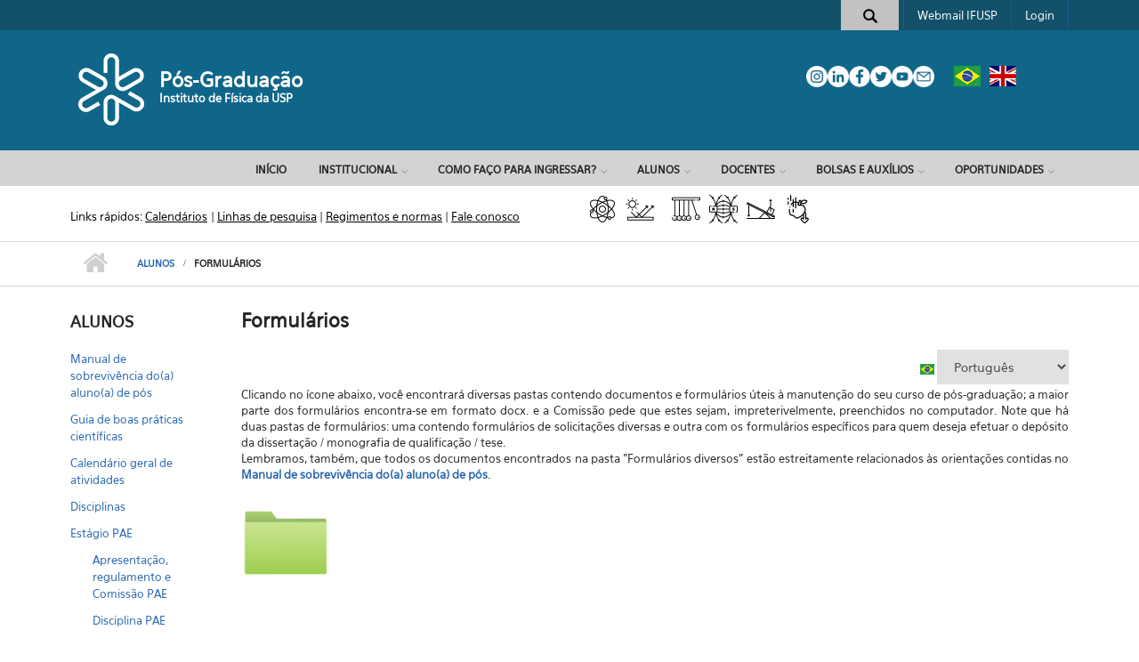

--- FILE ---
content_type: text/html; charset=utf-8
request_url: http://portal.if.usp.br/pg/pt-br/formularios
body_size: 11486
content:
<!DOCTYPE html PUBLIC "-//W3C//DTD XHTML+RDFa 1.0//EN"
  "http://www.w3.org/MarkUp/DTD/xhtml-rdfa-1.dtd">
<html xmlns="http://www.w3.org/1999/xhtml" xml:lang="pt-br" version="XHTML+RDFa 1.0" dir="ltr"
  xmlns:og="http://ogp.me/ns#"
  xmlns:article="http://ogp.me/ns/article#"
  xmlns:book="http://ogp.me/ns/book#"
  xmlns:profile="http://ogp.me/ns/profile#"
  xmlns:video="http://ogp.me/ns/video#"
  xmlns:product="http://ogp.me/ns/product#">

<head profile="http://www.w3.org/1999/xhtml/vocab">
  <meta http-equiv="Content-Type" content="text/html; charset=utf-8" />
<meta name="MobileOptimized" content="width" />
<meta name="HandheldFriendly" content="true" />
<meta name="viewport" content="width=device-width, initial-scale=1" />
<link rel="shortcut icon" href="http://portal.if.usp.br/pg/sites/portal.if.usp.br.pg/themes/ifusp_tema/favicon.ico" type="image/vnd.microsoft.icon" />
<meta name="description" content="   Clicando no ícone abaixo, você encontrará diversas pastas contendo documentos e formulários úteis à manutenção do seu curso de pós-graduação; a maior parte dos formulários encontra-se em formato docx. e a Comissão pede que estes sejam, impreterivelmente, preenchidos no computador." />
<meta name="generator" content="Drupal 7 (https://www.drupal.org)" />
<link rel="canonical" href="http://portal.if.usp.br/pg/pt-br/formularios" />
<link rel="shortlink" href="http://portal.if.usp.br/pg/pt-br/node/1305" />
<meta property="og:site_name" content="Pós-Graduação" />
<meta property="og:type" content="article" />
<meta property="og:url" content="http://portal.if.usp.br/pg/pt-br/formularios" />
<meta property="og:title" content="Formulários" />
<meta property="og:description" content="   Clicando no ícone abaixo, você encontrará diversas pastas contendo documentos e formulários úteis à manutenção do seu curso de pós-graduação; a maior parte dos formulários encontra-se em formato docx. e a Comissão pede que estes sejam, impreterivelmente, preenchidos no computador." />
<meta property="og:updated_time" content="2023-08-16T14:18:01-03:00" />
<meta property="article:published_time" content="2018-09-19T16:56:04-03:00" />
<meta property="article:modified_time" content="2023-08-16T14:18:01-03:00" />
  <title>Formulários | Pós-Graduação</title>
  <style type="text/css" media="all">
@import url("http://portal.if.usp.br/pg/modules/system/system.base.css?svsq4a");
@import url("http://portal.if.usp.br/pg/modules/system/system.menus.css?svsq4a");
@import url("http://portal.if.usp.br/pg/modules/system/system.messages.css?svsq4a");
@import url("http://portal.if.usp.br/pg/modules/system/system.theme.css?svsq4a");
</style>
<style type="text/css" media="all">
@import url("http://portal.if.usp.br/pg/sites/portal.if.usp.br.pg/modules/calendar-7.x-3.4/calendar/css/calendar_multiday.css?svsq4a");
@import url("http://portal.if.usp.br/pg/sites/portal.if.usp.br.pg/modules/counter/counter.css?svsq4a");
@import url("http://portal.if.usp.br/pg/sites/portal.if.usp.br.pg/modules/date-7.x-2.11/date/date_repeat_field/date_repeat_field.css?svsq4a");
@import url("http://portal.if.usp.br/pg/modules/field/theme/field.css?svsq4a");
@import url("http://portal.if.usp.br/pg/sites/portal.if.usp.br.pg/modules/google_cse/google_cse.css?svsq4a");
@import url("http://portal.if.usp.br/pg/modules/node/node.css?svsq4a");
@import url("http://portal.if.usp.br/pg/modules/search/search.css?svsq4a");
@import url("http://portal.if.usp.br/pg/modules/user/user.css?svsq4a");
@import url("http://portal.if.usp.br/pg/sites/portal.if.usp.br.pg/modules/youtube/css/youtube.css?svsq4a");
@import url("http://portal.if.usp.br/pg/sites/portal.if.usp.br.pg/modules/views-7.x-3.24/views/css/views.css?svsq4a");
</style>
<style type="text/css" media="all">
@import url("http://portal.if.usp.br/pg/sites/portal.if.usp.br.pg/modules/ctools-7.x-1.19/ctools/css/ctools.css?svsq4a");
@import url("http://portal.if.usp.br/pg/sites/portal.if.usp.br.pg/modules/lightbox2/css/lightbox.css?svsq4a");
</style>
<style type="text/css" media="all">
<!--/*--><![CDATA[/*><!--*/
#search-block-form .form-item-search-block-form input.form-text{color:#000000}

/*]]>*/-->
</style>
<style type="text/css" media="all">
@import url("http://portal.if.usp.br/pg/sites/portal.if.usp.br.pg/modules/better_search/css/expand_on_hover.css?svsq4a");
@import url("http://portal.if.usp.br/pg/sites/portal.if.usp.br.pg/modules/lang_dropdown-7.x-2.7/lang_dropdown/lang_dropdown.css?svsq4a");
</style>
<link type="text/css" rel="stylesheet" href="//maxcdn.bootstrapcdn.com/bootstrap/3.3.6/css/bootstrap.min.css" media="all" />
<link type="text/css" rel="stylesheet" href="//maxcdn.bootstrapcdn.com/font-awesome/4.5.0/css/font-awesome.min.css" media="all" />
<style type="text/css" media="all">
@import url("http://portal.if.usp.br/pg/sites/portal.if.usp.br.pg/libraries/superfish/css/superfish.css?svsq4a");
@import url("http://portal.if.usp.br/pg/sites/portal.if.usp.br.pg/libraries/superfish/css/superfish-smallscreen.css?svsq4a");
</style>
<style type="text/css" media="all">
@import url("http://portal.if.usp.br/pg/sites/portal.if.usp.br.pg/themes/ifusp_tema/style.css?svsq4a");
</style>
<link type="text/css" rel="stylesheet" href="http://portal.if.usp.br/pg/sites/portal.if.usp.br.pg/themes/ifusp_tema/style-blue.css?svsq4a" media="all" />
<link type="text/css" rel="stylesheet" href="http://portal.if.usp.br/pg/sites/portal.if.usp.br.pg/themes/ifusp_tema/fonts/sourcecodepro-font.css?svsq4a" media="all" />
<link type="text/css" rel="stylesheet" href="http://portal.if.usp.br/pg/sites/portal.if.usp.br.pg/themes/ifusp_tema/fonts/ptserif-blockquote-font.css?svsq4a" media="all" />

<!--[if (IE 9)&(!IEMobile)]>
<link type="text/css" rel="stylesheet" href="http://portal.if.usp.br/pg/sites/portal.if.usp.br.pg/themes/ifusp_tema/ie9.css?svsq4a" media="all" />
<![endif]-->
<style type="text/css" media="all">
@import url("http://portal.if.usp.br/pg/sites/portal.if.usp.br.pg/themes/ifusp_tema/local.css?svsq4a");
@import url("http://portal.if.usp.br/pg/sites/portal.if.usp.br.pg/files/css_injector/css_injector_6.css?svsq4a");
@import url("http://portal.if.usp.br/pg/sites/portal.if.usp.br.pg/files/css_injector/css_injector_21.css?svsq4a");
</style>

  <!-- HTML5 element support for IE6-8 -->
  <!--[if lt IE 9]>
    <script src="//html5shiv.googlecode.com/svn/trunk/html5.js"></script>
  <![endif]-->
  <script type="text/javascript" src="http://portal.if.usp.br/pg/sites/portal.if.usp.br.pg/modules/jquery_update-7.x-3.0-alpha5/jquery_update/replace/jquery/1.10/jquery.min.js?v=1.10.2"></script>
<script type="text/javascript" src="http://portal.if.usp.br/pg/misc/jquery-extend-3.4.0.js?v=1.10.2"></script>
<script type="text/javascript" src="http://portal.if.usp.br/pg/misc/jquery-html-prefilter-3.5.0-backport.js?v=1.10.2"></script>
<script type="text/javascript" src="http://portal.if.usp.br/pg/misc/jquery.once.js?v=1.2"></script>
<script type="text/javascript" src="http://portal.if.usp.br/pg/misc/drupal.js?svsq4a"></script>
<script type="text/javascript" src="http://portal.if.usp.br/pg/sites/portal.if.usp.br.pg/modules/google_cse/google_cse.js?svsq4a"></script>
<script type="text/javascript" src="http://portal.if.usp.br/pg/sites/portal.if.usp.br.pg/files/languages/pt-br_wv1eqn7LmzwgYxRVCm8EQf4me17k2XBWXD_czRGYIgo.js?svsq4a"></script>
<script type="text/javascript" src="http://portal.if.usp.br/pg/sites/portal.if.usp.br.pg/modules/lightbox2/js/lightbox.js?svsq4a"></script>
<script type="text/javascript" src="http://portal.if.usp.br/pg/sites/portal.if.usp.br.pg/modules/google_analytics/googleanalytics.js?svsq4a"></script>
<script type="text/javascript">
<!--//--><![CDATA[//><!--
(function(i,s,o,g,r,a,m){i["GoogleAnalyticsObject"]=r;i[r]=i[r]||function(){(i[r].q=i[r].q||[]).push(arguments)},i[r].l=1*new Date();a=s.createElement(o),m=s.getElementsByTagName(o)[0];a.async=1;a.src=g;m.parentNode.insertBefore(a,m)})(window,document,"script","https://www.google-analytics.com/analytics.js","ga");ga("create", "UA-117566094-1", {"cookieDomain":"portal.if.usp.br"});ga("set", "anonymizeIp", true);ga("send", "pageview");
//--><!]]>
</script>
<script type="text/javascript" src="http://portal.if.usp.br/pg/sites/portal.if.usp.br.pg/modules/lang_dropdown-7.x-2.7/lang_dropdown/lang_dropdown.js?svsq4a"></script>
<script type="text/javascript" src="//maxcdn.bootstrapcdn.com/bootstrap/3.3.6/js/bootstrap.min.js"></script>
<script type="text/javascript">
<!--//--><![CDATA[//><!--
jQuery(document).ready(function($) { 
		$(window).scroll(function() {
			if($(this).scrollTop() != 0) {
				$("#toTop").addClass("show");	
			} else {
				$("#toTop").removeClass("show");
			}
		});
		
		$("#toTop").click(function() {
			$("body,html").animate({scrollTop:0},800);
		});	
		
		});
//--><!]]>
</script>
<script type="text/javascript" src="http://portal.if.usp.br/pg/sites/portal.if.usp.br.pg/libraries/superfish/jquery.hoverIntent.minified.js?svsq4a"></script>
<script type="text/javascript" src="http://portal.if.usp.br/pg/sites/portal.if.usp.br.pg/libraries/superfish/sfsmallscreen.js?svsq4a"></script>
<script type="text/javascript" src="http://portal.if.usp.br/pg/sites/portal.if.usp.br.pg/libraries/superfish/supposition.js?svsq4a"></script>
<script type="text/javascript" src="http://portal.if.usp.br/pg/sites/portal.if.usp.br.pg/libraries/superfish/superfish.js?svsq4a"></script>
<script type="text/javascript" src="http://portal.if.usp.br/pg/sites/portal.if.usp.br.pg/libraries/superfish/supersubs.js?svsq4a"></script>
<script type="text/javascript" src="http://portal.if.usp.br/pg/sites/portal.if.usp.br.pg/modules/superfish/superfish.js?svsq4a"></script>
<script type="text/javascript">
<!--//--><![CDATA[//><!--
jQuery.extend(Drupal.settings, {"basePath":"\/pg\/","pathPrefix":"pt-br\/","ajaxPageState":{"theme":"ifusp_tema","theme_token":"Dan2GddTakdmnEqu7ZP6-YroEPV_m5tN-o_nRRJlyHY","js":{"sites\/portal.if.usp.br.pg\/modules\/jquery_update-7.x-3.0-alpha5\/jquery_update\/replace\/jquery\/1.10\/jquery.min.js":1,"misc\/jquery-extend-3.4.0.js":1,"misc\/jquery-html-prefilter-3.5.0-backport.js":1,"misc\/jquery.once.js":1,"misc\/drupal.js":1,"sites\/portal.if.usp.br.pg\/modules\/google_cse\/google_cse.js":1,"public:\/\/languages\/pt-br_wv1eqn7LmzwgYxRVCm8EQf4me17k2XBWXD_czRGYIgo.js":1,"sites\/portal.if.usp.br.pg\/modules\/lightbox2\/js\/lightbox.js":1,"sites\/portal.if.usp.br.pg\/modules\/google_analytics\/googleanalytics.js":1,"0":1,"sites\/portal.if.usp.br.pg\/modules\/lang_dropdown-7.x-2.7\/lang_dropdown\/lang_dropdown.js":1,"\/\/maxcdn.bootstrapcdn.com\/bootstrap\/3.3.6\/js\/bootstrap.min.js":1,"1":1,"sites\/portal.if.usp.br.pg\/libraries\/superfish\/jquery.hoverIntent.minified.js":1,"sites\/portal.if.usp.br.pg\/libraries\/superfish\/sfsmallscreen.js":1,"sites\/portal.if.usp.br.pg\/libraries\/superfish\/supposition.js":1,"sites\/portal.if.usp.br.pg\/libraries\/superfish\/superfish.js":1,"sites\/portal.if.usp.br.pg\/libraries\/superfish\/supersubs.js":1,"sites\/portal.if.usp.br.pg\/modules\/superfish\/superfish.js":1},"css":{"modules\/system\/system.base.css":1,"modules\/system\/system.menus.css":1,"modules\/system\/system.messages.css":1,"modules\/system\/system.theme.css":1,"sites\/portal.if.usp.br.pg\/modules\/calendar-7.x-3.4\/calendar\/css\/calendar_multiday.css":1,"sites\/portal.if.usp.br.pg\/modules\/counter\/counter.css":1,"sites\/portal.if.usp.br.pg\/modules\/date-7.x-2.11\/date\/date_repeat_field\/date_repeat_field.css":1,"modules\/field\/theme\/field.css":1,"sites\/portal.if.usp.br.pg\/modules\/google_cse\/google_cse.css":1,"modules\/node\/node.css":1,"modules\/search\/search.css":1,"modules\/user\/user.css":1,"sites\/portal.if.usp.br.pg\/modules\/youtube\/css\/youtube.css":1,"sites\/portal.if.usp.br.pg\/modules\/views-7.x-3.24\/views\/css\/views.css":1,"sites\/portal.if.usp.br.pg\/modules\/ctools-7.x-1.19\/ctools\/css\/ctools.css":1,"sites\/portal.if.usp.br.pg\/modules\/lightbox2\/css\/lightbox.css":1,"0":1,"sites\/portal.if.usp.br.pg\/modules\/better_search\/css\/expand_on_hover.css":1,"sites\/portal.if.usp.br.pg\/modules\/lang_dropdown-7.x-2.7\/lang_dropdown\/lang_dropdown.css":1,"\/\/maxcdn.bootstrapcdn.com\/bootstrap\/3.3.6\/css\/bootstrap.min.css":1,"\/\/maxcdn.bootstrapcdn.com\/font-awesome\/4.5.0\/css\/font-awesome.min.css":1,"sites\/portal.if.usp.br.pg\/libraries\/superfish\/css\/superfish.css":1,"sites\/portal.if.usp.br.pg\/libraries\/superfish\/css\/superfish-smallscreen.css":1,"sites\/portal.if.usp.br.pg\/themes\/ifusp_tema\/bootstrap\/css\/bootstrap.css":1,"sites\/portal.if.usp.br.pg\/themes\/ifusp_tema\/style.css":1,"sites\/portal.if.usp.br.pg\/themes\/ifusp_tema\/style-blue.css":1,"sites\/portal.if.usp.br.pg\/themes\/ifusp_tema\/fonts\/sourcecodepro-font.css":1,"sites\/portal.if.usp.br.pg\/themes\/ifusp_tema\/fonts\/ptserif-blockquote-font.css":1,"sites\/portal.if.usp.br.pg\/themes\/ifusp_tema\/ie9.css":1,"sites\/portal.if.usp.br.pg\/themes\/ifusp_tema\/local.css":1,"public:\/\/css_injector\/css_injector_6.css":1,"public:\/\/css_injector\/css_injector_21.css":1}},"googleCSE":{"cx":"4738069cbb2f14445","resultsWidth":600,"domain":"www.google.com","showWaterMark":1},"lightbox2":{"rtl":"0","file_path":"\/pg\/(\\w\\w\/)public:\/","default_image":"\/pg\/sites\/portal.if.usp.br.pg\/modules\/lightbox2\/images\/brokenimage.jpg","border_size":10,"font_color":"000","box_color":"fff","top_position":"","overlay_opacity":"0.8","overlay_color":"000","disable_close_click":true,"resize_sequence":0,"resize_speed":400,"fade_in_speed":400,"slide_down_speed":600,"use_alt_layout":false,"disable_resize":false,"disable_zoom":false,"force_show_nav":false,"show_caption":true,"loop_items":false,"node_link_text":"View Image Details","node_link_target":false,"image_count":"Image !current of !total","video_count":"Video !current of !total","page_count":"Page !current of !total","lite_press_x_close":"press \u003Ca href=\u0022#\u0022 onclick=\u0022hideLightbox(); return FALSE;\u0022\u003E\u003Ckbd\u003Ex\u003C\/kbd\u003E\u003C\/a\u003E to close","download_link_text":"","enable_login":false,"enable_contact":false,"keys_close":"c x 27","keys_previous":"p 37","keys_next":"n 39","keys_zoom":"z","keys_play_pause":"32","display_image_size":"original","image_node_sizes":"()","trigger_lightbox_classes":"","trigger_lightbox_group_classes":"","trigger_slideshow_classes":"","trigger_lightframe_classes":"","trigger_lightframe_group_classes":"","custom_class_handler":0,"custom_trigger_classes":"","disable_for_gallery_lists":true,"disable_for_acidfree_gallery_lists":true,"enable_acidfree_videos":true,"slideshow_interval":5000,"slideshow_automatic_start":true,"slideshow_automatic_exit":true,"show_play_pause":true,"pause_on_next_click":false,"pause_on_previous_click":true,"loop_slides":false,"iframe_width":600,"iframe_height":400,"iframe_border":1,"enable_video":false,"useragent":"Mozilla\/5.0 (Macintosh; Intel Mac OS X 10_15_7) AppleWebKit\/537.36 (KHTML, like Gecko) Chrome\/131.0.0.0 Safari\/537.36; ClaudeBot\/1.0; +claudebot@anthropic.com)"},"googleanalytics":{"trackOutbound":1,"trackMailto":1,"trackDownload":1,"trackDownloadExtensions":"7z|aac|arc|arj|asf|asx|avi|bin|csv|doc(x|m)?|dot(x|m)?|exe|flv|gif|gz|gzip|hqx|jar|jpe?g|js|mp(2|3|4|e?g)|mov(ie)?|msi|msp|pdf|phps|png|ppt(x|m)?|pot(x|m)?|pps(x|m)?|ppam|sld(x|m)?|thmx|qtm?|ra(m|r)?|sea|sit|tar|tgz|torrent|txt|wav|wma|wmv|wpd|xls(x|m|b)?|xlt(x|m)|xlam|xml|z|zip","trackDomainMode":1},"urlIsAjaxTrusted":{"\/pg\/pt-br\/formularios":true},"superfish":{"1":{"id":"1","sf":{"animation":{"opacity":"show"},"speed":0,"autoArrows":false,"dropShadows":false},"plugins":{"smallscreen":{"mode":"window_width","breakpointUnit":"px","accordionButton":"0","expandText":"Expandir","collapseText":"Encolher","title":"Menu"},"supposition":true,"supersubs":true}}}});
//--><!]]>
</script>
</head>
<body class="html not-front not-logged-in one-sidebar sidebar-first page-node page-node- page-node-1305 node-type-pagina front-3 i18n-pt-br no-banner     form-style-1" >
  <div id="skip-link">
    <a href="#main-content" class="element-invisible element-focusable">Pular para o conteúdo principal</a>
  </div>
    <div id="toTop"><i class="fa fa-angle-up"></i></div>

<!-- #header-top -->
<div id="header-top" class="clearfix">
    <div class="container">

        <!-- #header-top-inside -->
        <div id="header-top-inside" class="clearfix">
            <div class="row">
            
                        <div class="col-md-12">
                <!-- #header-top-left -->
                <div id="header-top-left" class="clearfix">
                    <div class="header-top-area">
                          <div class="region region-header-top-left">
    <div id="block-search-form" class="block block-search clearfix">

    
  <div class="content">
    <form class="google-cse" action="/pg/pt-br/formularios" method="post" id="search-block-form" accept-charset="UTF-8"><div><div class="container-inline">
      <h2 class="element-invisible">Formulário de busca</h2>
    <div class="icon"><i class="better_search"></i></div><div class="form-item form-type-textfield form-item-search-block-form">
 <input onblur="if (this.value == &#039;&#039;) {this.value = &#039; &#039;;}" onfocus="if (this.value == &#039; &#039;) {this.value = &#039;&#039;;}" type="text" id="edit-search-block-form--2" name="search_block_form" value=" " size="30" maxlength="128" class="form-text" />
</div>
<div class="element-invisible form-actions form-wrapper" id="edit-actions"><input value="" type="submit" id="edit-submit" name="op" class="form-submit" /></div><input type="hidden" name="form_build_id" value="form-q1tm-B2ExcN5gHirB_fV-flEZqCJHMU9Xyomx3hRyPs" />
<input type="hidden" name="form_id" value="search_block_form" />
</div>
</div></form>  </div>
</div>
<div id="block-menu-menu-menu-superior" class="block block-menu clearfix">

    
  <div class="content">
    <ul class="menu"><li class="first leaf"><a href="http://correio.if.usp.br/" title="">Webmail IFUSP</a></li>
<li class="last leaf"><a href="/pg/pt-br/user" title="">Login</a></li>
</ul>  </div>
</div>
  </div>
                    </div>
                </div>
                <!-- EOF:#header-top-left -->
            </div>
                        
						
			
			
			
			
                        
            </div>
        </div>
        <!-- EOF: #header-top-inside -->

    </div>
</div>
<!-- EOF: #header-top -->    

<!-- #header -->
<header id="header" class="clearfix">
    <div class="container">
        
        <!-- #header-inside -->
        <div id="header-inside" class="clearfix">
            <div class="row">
            
                <div class="col-md-8">
                    <!-- #header-inside-left -->
                    <div id="header-inside-left" class="clearfix">

                                        <div id="logo">
                    <a href="http://portal.if.usp.br" title="Início" rel="home"> <img src="http://portal.if.usp.br/pg/sites/portal.if.usp.br.pg/themes/ifusp_tema/logo.png" alt="Início" /> </a>
                    </div>
                                        
                                        <div id="site-name">
                    <a href="/pg/pt-br" title="Início">Pós-Graduação</a>
                    </div>
                                        
                                        <div id="site-slogan">
                    <a href="http://portal.if.usp.br/ifusp">Instituto de Física da USP</a>                    </div>
                                        
                      

                    </div>
                    <!-- EOF:#header-inside-left -->
                </div>
				
				
                <div class="col-md-4">
                    <!-- #header-inside-right -->
                    <div id="header-inside-right" class="clearfix">

                                          <div class="region region-header">
    <div id="block-block-14" class="block block-block clearfix">

    
  <div class="content">
     <div style="padding-top: 20px; text-align: center;">
<div style="width: max-content; margin: 0 auto; text-align: left"><a href="https://www.instagram.com/fisicausp/" target="_blank"><img alt="" src="https://portal.if.usp.br/ifusp/sites/portal.if.usp.br.ifusp/themes/ifusp_tema/images/instagram_logo.png" style="width: 24px; height: 24px; float: left;" /></a> <a href="https://www.linkedin.com/company/643753" target="_blank"><img alt="" src="https://portal.if.usp.br/ifusp/sites/portal.if.usp.br.ifusp/themes/ifusp_tema/images/linkedin_logo.png" style="width: 24px; height: 24px; float: left;" /></a> <a href="https://www.facebook.com/fisicaUSP/" target="_blank"><img alt="" src="https://portal.if.usp.br/ifusp/sites/portal.if.usp.br.ifusp/themes/ifusp_tema/images/facebook_logo.png" style="width: 24px; height: 24px; float: left;" /></a> <a href="https://twitter.com/fisicaUSP" target="_blank"><img alt="" src="https://portal.if.usp.br/ifusp/sites/portal.if.usp.br.ifusp/themes/ifusp_tema/images/twitter_logo.png" style="width: 24px; height: 24px; float: left;" /></a> <a href="https://www.youtube.com/c/InstitutodeFísicaUSP" target="_blank"><img alt="" src="https://portal.if.usp.br/ifusp/sites/portal.if.usp.br.ifusp/themes/ifusp_tema/images/youtube_logo.png" style="width: 24px; height: 24px; float: left;" /></a> <a href="mailto:contato@if.usp.br" target="_blank"><img alt="" src="https://portal.if.usp.br/ifusp/sites/portal.if.usp.br.ifusp/themes/ifusp_tema/images/email_logo.png" style="width: 24px; height: 24px; float: left;" /></a> <a href="https://portal.if.usp.br/pg/node/1919"><img alt="" src="http://portal.if.usp.br/bib/sites/portal.if.usp.br.pesquisa/modules/languageicons/flags/pt-br.png" style="width: 30px; height: auto; float: left; margin-left: 22px; margin-right: 10px;" /></a> <a href="https://portal.if.usp.br/pg/en/node/1968"><img alt="" src="http://portal.if.usp.br/bib/sites/portal.if.usp.br.pesquisa/modules/languageicons/flags/en.png" style="width: 30px; height: auto; float: left;" /></a></div>
</div>
<p> </p>
   </div>
</div>
  </div>
                      

                    </div>
                    <!-- EOF:#header-inside-right -->                        
                </div>
                
           
         
            </div>
        </div>
        <!-- EOF: #header-inside -->

    </div>
</header>
<!-- EOF: #header -->

<!-- #header 2 -->
<header id="header-nav" class="clearfix">
    <div class="container">
        
        <!-- #header-inside -->
        <div id="header-inside" class="clearfix">
            <div class="row">
            
            
                
                <div class="col-md-12">
                    <!-- #header-inside-right -->
                    <div id="header-inside-right2" class="clearfix">

                        <!-- #main-navigation -->
                        <div id="main-navigation" class="clearfix">
                            <nav>
                                                                  <div class="region region-navigation">
    <div id="block-superfish-1" class="block block-superfish clearfix">

    
  <div class="content">
    <ul  id="superfish-1" class="menu sf-menu sf-menu-main-menu-pg sf-horizontal sf-style-none sf-total-items-7 sf-parent-items-6 sf-single-items-1"><li id="menu-2657-1" class="first odd sf-item-1 sf-depth-1 sf-no-children"><a href="/pg/pt-br/nova-pagina-inicial" title="" class="sf-depth-1">Início</a></li><li id="menu-1722-1" class="middle even sf-item-2 sf-depth-1 sf-total-children-5 sf-parent-children-0 sf-single-children-5 menuparent"><a href="/pg/pt-br" title="Informações sobre a CPG; a Secretaria de Pós-Graduação; orientadores e normas do programa." class="sf-depth-1 menuparent">INSTITUCIONAL</a><ul><li id="menu-2799-1" class="first odd sf-item-1 sf-depth-2 sf-no-children"><a href="/pg/pt-br/missao-e-historia" class="sf-depth-2">Missão e História</a></li><li id="menu-1727-1" class="middle even sf-item-2 sf-depth-2 sf-no-children"><a href="/pg/pt-br/comiss%C3%A3o-secretaria-de-p%C3%B3s-gradua%C3%A7%C3%A3o-e-contatos" title="Membros da CPG; funcionários da Secretaria e canais de atendimento." class="sf-depth-2">Comissão, secretaria de pós-graduação e contatos</a></li><li id="menu-1787-1" class="middle odd sf-item-3 sf-depth-2 sf-no-children"><a href="https://uspdigital.usp.br/janus/componente/orientadoresInicial.jsf?action=2&amp;codcpg=43&amp;codare=43134" title="Orientadores atualmente credenciados no programa de pós-graduação em Física." class="sf-depth-2">Orientadores credenciados</a></li><li id="menu-1724-1" class="middle even sf-item-4 sf-depth-2 sf-no-children"><a href="/pg/pt-br/regimento-e-normas" title="Regimento geral; regimento interno e normas do programa de pós." class="sf-depth-2">Regimentos e normas</a></li><li id="menu-2653-1" class="last odd sf-item-5 sf-depth-2 sf-no-children"><a href="/pg/pt-br/pos-graduacao-em-numeros" title="Página com dados sobre defesa, publicações, infraestrutura e pesquisa da Pós-graduação do IF-USP" class="sf-depth-2">Pós-Graduação em números</a></li></ul></li><li id="menu-1736-1" class="middle odd sf-item-3 sf-depth-1 sf-total-children-6 sf-parent-children-1 sf-single-children-5 menuparent"><a href="/pg/pt-br/como-fa%C3%A7o-para-ingressar-0" title="Informações sobre nossos cursos de Mestrado e Doutorado e procedimentos para candidatura e matrícula." class="sf-depth-1 menuparent">COMO FAÇO PARA INGRESSAR?</a><ul><li id="menu-1735-1" class="first odd sf-item-1 sf-depth-2 sf-no-children"><a href="/pg/pt-br/mestrado-e-doutorado-no-ifusp" title="Apresentação dos cursos de pós-graduação do IFUSP." class="sf-depth-2">Mestrado e Doutorado no IFUSP</a></li><li id="menu-1737-1" class="middle even sf-item-2 sf-depth-2 sf-no-children"><a href="/pg/pt-br/aluno-regular" title="Saiba como se tornar um aluno de Mestrado, Doutorado ou Doutorado Direto do IFUSP." class="sf-depth-2">Aluno(a) regular</a></li><li id="menu-919-1" class="middle odd sf-item-3 sf-depth-2 sf-no-children"><a href="/pg/pt-br/aluno-especial" title="Como aluno(a) especial, você pode cursar até 2 disciplinas de pós por semestre." class="sf-depth-2">Aluno(a) especial</a></li><li id="menu-1740-1" class="middle even sf-item-4 sf-depth-2 sf-no-children"><a href="/pg/pt-br/alunoa-de-interc%C3%A2mbio-ou-mobilidade" title="Venha desenvolver parte do seu projeto de pesquisa no IFUSP!" class="sf-depth-2">Aluno(a) de intercâmbio ou mobilidade</a></li><li id="menu-1729-1" class="middle odd sf-item-5 sf-depth-2 sf-total-children-2 sf-parent-children-0 sf-single-children-2 menuparent"><a href="/pg/pt-br/linhasdepesquisa/nova" title="Linhas de Pesquisa do IFUSP." class="sf-depth-2 menuparent">Linhas de pesquisa</a><ul><li id="menu-1584-1" class="first odd sf-item-1 sf-depth-3 sf-no-children"><a href="/pg/pt-br/relacao/orientadores/nome" class="sf-depth-3">Relação de orientadores por nome</a></li><li id="menu-1583-1" class="last even sf-item-2 sf-depth-3 sf-no-children"><a href="/pg/pt-br/relacao/orientadores/sobrenome" class="sf-depth-3">Relação de orientadores por sobrenome</a></li></ul></li><li id="menu-2652-1" class="last even sf-item-6 sf-depth-2 sf-no-children"><a href="/pg/pt-br/calend%C3%A1rios-da-p%C3%B3s-gradua%C3%A7%C3%A3o" title="Calendários da pós-graduação do IFUSP." class="sf-depth-2">Calendário de ingresso</a></li></ul></li><li id="menu-1730-1" class="active-trail middle even sf-item-4 sf-depth-1 sf-total-children-11 sf-parent-children-2 sf-single-children-9 menuparent"><a href="/pg/pt-br" title="Informações sobre rotinas da pós para alunos já matriculados" class="sf-depth-1 menuparent">ALUNOS</a><ul><li id="menu-1733-1" class="first odd sf-item-1 sf-depth-2 sf-no-children"><a href="/pg/pt-br/manual-de-sobreviv%C3%AAncia-doa-alunoa-de-p%C3%B3s" title="Fique a par de todas as rotinas e exigências dos cursos de Mestrado e Doutorado." class="sf-depth-2">Manual de sobrevivência do(a) aluno(a) de pós</a></li><li id="menu-2765-1" class="middle even sf-item-2 sf-depth-2 sf-no-children"><a href="/pg/pt-br/guia-de-boas-pr%C3%A1ticas-cient%C3%ADficas" class="sf-depth-2">Guia de boas práticas científicas</a></li><li id="menu-1734-1" class="middle odd sf-item-3 sf-depth-2 sf-no-children"><a href="/pg/pt-br/calend%C3%A1rios-da-p%C3%B3s-gradua%C3%A7%C3%A3o" title="Calendários da pós-graduação do IFUSP." class="sf-depth-2">Calendário geral de atividades</a></li><li id="menu-938-1" class="middle even sf-item-4 sf-depth-2 sf-no-children"><a href="/pg/pt-br/disciplinas" title="Lista de disciplinas oferecidas na pós-graduação do IFUSP (atualizada semestralmente)." class="sf-depth-2">Disciplinas</a></li><li id="menu-949-1" class="middle odd sf-item-5 sf-depth-2 sf-total-children-5 sf-parent-children-0 sf-single-children-5 menuparent"><a href="/pg/pt-br" title="Informações sobre o estágio em docência do Programa de Aperfeiçoamento de Ensino da Pró-Reitoria de Pós-Graduação." class="sf-depth-2 menuparent">Estágio PAE</a><ul><li id="menu-950-1" class="first odd sf-item-1 sf-depth-3 sf-no-children"><a href="/pg/pt-br/apresenta%C3%A7%C3%A3o-regulamento-e-comiss%C3%A3o-pae" class="sf-depth-3">Apresentação, regulamento e Comissão PAE</a></li><li id="menu-2762-1" class="middle even sf-item-2 sf-depth-3 sf-no-children"><a href="/pg/pt-br/disciplina-pae" class="sf-depth-3">Disciplina PAE</a></li><li id="menu-953-1" class="middle odd sf-item-3 sf-depth-3 sf-no-children"><a href="/pg/pt-br/inscri%C3%A7%C3%B5es-e-sele%C3%A7%C3%A3o" class="sf-depth-3">Inscrições e seleção</a></li><li id="menu-955-1" class="middle even sf-item-4 sf-depth-3 sf-no-children"><a href="/pg/pt-br/relat%C3%B3rios-pae" class="sf-depth-3">Relatórios PAE</a></li><li id="menu-1615-1" class="last odd sf-item-5 sf-depth-3 sf-no-children"><a href="/pg/pt-br/calend%C3%A1rio-pae" class="sf-depth-3">Calendário PAE</a></li></ul></li><li id="menu-1780-1" class="middle even sf-item-6 sf-depth-2 sf-no-children"><a href="/pg/pt-br/dupla-titulacao" title="Dupla-titulação: um curso, dois diplomas. Saiba como funciona!" class="sf-depth-2">Dupla-titulação</a></li><li id="menu-2650-1" class="middle odd sf-item-7 sf-depth-2 sf-no-children"><a href="/pg/pt-br/col%C3%B3quios-gleb-wataghin" title="Pesquisadores renomados conversam com exclusividade com os alunos de pós-graduação do IFUSP." class="sf-depth-2">Colóquios Gleb Wataghin</a></li><li id="menu-2764-1" class="middle even sf-item-8 sf-depth-2 sf-no-children"><a href="/pg/pt-br/simp%C3%B3sios-e-pr%C3%AAmios-de-p%C3%B3s-gradua%C3%A7%C3%A3o-ifusp" class="sf-depth-2">Simpósios e Prêmios de Pós-Graduação - IFUSP</a></li><li id="menu-2667-1" class="middle odd sf-item-9 sf-depth-2 sf-total-children-4 sf-parent-children-1 sf-single-children-3 menuparent"><a href="/pg/pt-br" title="" class="sf-depth-2 menuparent">Defesas</a><ul><li id="menu-1643-1" class="first odd sf-item-1 sf-depth-3 sf-no-children"><a href="/pg/pt-br/instru%C3%A7%C3%B5es-para-formata%C3%A7%C3%A3o-de-teses" class="sf-depth-3">Instruções para formatação de teses</a></li><li id="menu-2760-1" class="middle even sf-item-2 sf-depth-3 sf-total-children-2 sf-parent-children-0 sf-single-children-2 menuparent"><a href="/pg/pt-br" title="" class="sf-depth-3 menuparent">Orientações gerais para depósito</a><ul><li id="menu-925-1" class="first odd sf-item-1 sf-depth-4 sf-no-children"><a href="/pg/pt-br/mestrado-e-doutorado" class="sf-depth-4">Mestrado e Doutorado</a></li><li id="menu-926-1" class="last even sf-item-2 sf-depth-4 sf-no-children"><a href="/pg/pt-br/exame-de-qualifica%C3%A7%C3%A3o" class="sf-depth-4">Exame de Qualificação</a></li></ul></li><li id="menu-1819-1" class="middle odd sf-item-3 sf-depth-3 sf-no-children"><a href="http://portal.if.usp.br/pg/pt-br/node/344" title="" class="sf-depth-3">Mestrados e Doutorados realizados no IFUSP</a></li><li id="menu-1775-1" class="last even sf-item-4 sf-depth-3 sf-no-children"><a href="http://portal.if.usp.br/pg/proximas-defesas" title="" class="sf-depth-3">Próximas defesas</a></li></ul></li><li id="menu-924-1" class="middle even sf-item-10 sf-depth-2 sf-no-children"><a href="/pg/pt-br/diplomas-dispon%C3%ADveis" class="sf-depth-2">Diplomas disponíveis</a></li><li id="menu-1738-1" class="active-trail last odd sf-item-11 sf-depth-2 sf-no-children"><a href="/pg/pt-br/formularios" class="sf-depth-2 active">Formulários</a></li></ul></li><li id="menu-1732-1" class="middle odd sf-item-5 sf-depth-1 sf-total-children-4 sf-parent-children-0 sf-single-children-4 menuparent"><a href="/pg/pt-br" title="Informações e formulários pertinentes à rotina dos docentes do programa de pós-graduação" class="sf-depth-1 menuparent">DOCENTES</a><ul><li id="menu-934-1" class="first odd sf-item-1 sf-depth-2 sf-no-children"><a href="/pg/pt-br/como-fa%C3%A7o-para-orientar-eou-coorientar" class="sf-depth-2">Como faço para orientar e/ou coorientar?</a></li><li id="menu-1579-1" class="middle even sf-item-2 sf-depth-2 sf-no-children"><a href="/pg/pt-br/proposta-de-disciplinas-e-minicursos" class="sf-depth-2">Proposta de disciplinas e minicursos</a></li><li id="menu-1585-1" class="middle odd sf-item-3 sf-depth-2 sf-no-children"><a href="/pg/pt-br/formul%C3%A1rios-0" class="sf-depth-2">Formulários</a></li><li id="menu-2763-1" class="last even sf-item-4 sf-depth-2 sf-no-children"><a href="http://cpgpar.if.usp.br" title="" class="sf-depth-2">CPGPAR (INTRANET)</a></li></ul></li><li id="menu-1581-1" class="middle even sf-item-6 sf-depth-1 sf-total-children-4 sf-parent-children-0 sf-single-children-4 menuparent"><a href="/pg/pt-br" title="Informações sobre bolsas de estudo e auxílios financeiros para eventos científicos" class="sf-depth-1 menuparent">BOLSAS E AUXÍLIOS</a><ul><li id="menu-915-1" class="first odd sf-item-1 sf-depth-2 sf-no-children"><a href="/pg/pt-br/informa%C3%A7%C3%B5es-sobre-bolsas-de-estudo" class="sf-depth-2">Informações sobre bolsas de estudo</a></li><li id="menu-2803-1" class="middle even sf-item-2 sf-depth-2 sf-no-children"><a href="https://portal.if.usp.br/pg/pt-br/solicita%C3%A7%C3%A3o-de-bolsa-fapesp" title="Informações sobre como solicitar bolsa à Fapesp" class="sf-depth-2">Solicitação de bolsa Fapesp</a></li><li id="menu-931-1" class="middle odd sf-item-3 sf-depth-2 sf-no-children"><a href="/pg/pt-br/aux%C3%ADlio-financeiro-para-participa%C3%A7%C3%A3o-em-eventos" title="Como fazer a solicitação de auxílio financeiro para participar de evento científico" class="sf-depth-2">Auxílio financeiro para participação em eventos</a></li><li id="menu-1603-1" class="last even sf-item-4 sf-depth-2 sf-no-children"><a href="/pg/pt-br/prestacao-de-contas-de-auxilios-aprovados" title="Como prestar contas do valor aprovado para participação em evento científico" class="sf-depth-2">Prestação de contas de auxílios aprovados</a></li></ul></li><li id="menu-1778-1" class="last odd sf-item-7 sf-depth-1 sf-total-children-4 sf-parent-children-0 sf-single-children-4 menuparent"><a href="/pg/pt-br" title="Informações sobre professores à procura de orientandos e editais de mobilidade" class="sf-depth-1 menuparent">OPORTUNIDADES</a><ul><li id="menu-1776-1" class="first odd sf-item-1 sf-depth-2 sf-no-children"><a href="/pg/pt-br/professores-%C3%A0-procura-de-orientandos" title="Oportunidades para alunos sem orientador(a)" class="sf-depth-2">Professores à procura de orientandos</a></li><li id="menu-1742-1" class="middle even sf-item-2 sf-depth-2 sf-no-children"><a href="/pg/pt-br/editais-prpg-usp-capes-cnpq-fapesp" title="Editais da Pró-Reitoria de Pós-Graduação da USP, CAPES, CNPq e FAPESP" class="sf-depth-2">Editais de Doutorado Sanduíche</a></li><li id="menu-1741-1" class="middle odd sf-item-3 sf-depth-2 sf-no-children"><a href="/pg/pt-br/interc%C3%A2mbio-em-uppsala-para-mestrandos" class="sf-depth-2">Intercâmbio em Uppsala para mestrandos</a></li><li id="menu-1580-1" class="last even sf-item-4 sf-depth-2 sf-no-children"><a href="/pg/pt-br/equival%C3%AAncia-de-t%C3%ADtulo-de-doutora-para-concursos" title="Para concursos públicos" class="sf-depth-2">Equivalência de título de Doutor(a) para concursos</a></li></ul></li></ul>  </div>
</div>
  </div>
                                                            </nav>
                        </div>
                        <!-- EOF: #main-navigation -->

                    </div>
                    <!-- EOF:#header-inside-right -->                        
                </div>
         
            </div>
        </div>
        <!-- EOF: #header-inside -->

    </div>
</header>
<!-- EOF: #header 2 -->



    	
	
	
	
	
	<!-- #header-top -->
<div id="destaque-top" class="clearfix">
    <div class="container">

        <!-- #destaque-inside -->
        <div id="destaque-inside" class="clearfix">
            <div class="row">
            
                        <div class="col-md-6">
                <!-- #header-top-left -->
                <div id="header-destaque-esquerda" class="clearfix">
                    <div class="header-top-area">
                          <div class="region region-destaque-esquerda">
    <div id="block-block-17" class="block block-block clearfix">

    
  <div class="content">
     <div class="content" style="float:left; padding-top:8px;">
<p><span style="color:#000000;">Links rápidos: <a href="?q=node/1301">Calendários</a> | <a href="?q=node/135">Linhas de pesquisa</a> | <a href="?q=node/1294">Regimentos e normas</a> | <a href="?q=node/1297">Fale conosco</a></span></p>
</div>
   </div>
</div>
  </div>
                    </div>
                </div>
                <!-- EOF:#header-top-left -->
            </div>
            			
			
            
            			
			
			
			            <div class="col-md-3">
                <!-- #header-destaque-direita -->
                <div id="header-destaque-direita" class="clearfix">
                    <div class="header-top-area">                    
                          <div class="region region-destaque-direita">
    <div id="block-block-18" class="block block-block clearfix">

    
  <div class="content">
     <p><img alt="" src="http://portal.if.usp.br/ifusp/sites/portal.if.usp.br.ifusp/themes/ifusp_tema/images/icon-atom.png" style="font-size: 13.008px; width: 32px; height: 32px; float: left;" /><img alt="" src="http://portal.if.usp.br/ifusp/sites/portal.if.usp.br.ifusp/themes/ifusp_tema/images/icon-specular-reflection.png" style="margin-right: 10px; margin-left: 10px; font-size: 13.008px; text-align: right; width: 32px; height: 32px; float: left;" /><img alt="" src="http://portal.if.usp.br/ifusp/sites/portal.if.usp.br.ifusp/themes/ifusp_tema/images/icon-pendulum.png" style="margin-right: 10px; margin-left: 10px; font-size: 13.008px; text-align: right; width: 32px; height: 32px; float: left;" /><img alt="" src="http://portal.if.usp.br/ifusp/sites/portal.if.usp.br.ifusp/themes/ifusp_tema/images/icon-magnetic.png" style="font-size: 13.008px; text-align: right; width: 32px; height: 32px; float: left;" /><img alt="" src="http://portal.if.usp.br/ifusp/sites/portal.if.usp.br.ifusp/themes/ifusp_tema/images/icon-lever.png" style="width: 32px; height: 32px; float: left; margin-left: 10px; margin-right: 10px;" /><img alt="" src="http://portal.if.usp.br/ifusp/sites/portal.if.usp.br.ifusp/themes/ifusp_tema/images/icon-gravity.png" style="width: 32px; height: 32px; float: left;" /></p>
   </div>
</div>
  </div>
                    </div>
                </div>
                <!-- EOF:#header-destaque-direita -->
            </div>
            			
			
            
            </div>
        </div>
        <!-- EOF: #destaque-inside -->

    </div>
</div>
<!-- EOF: #header-top -->    


	
	
	
	
	





<!-- # Breadcrumb -->

<div id="page-intro" class="clearfix">
    <div id="page-intro-inside" class="clearfix internal-banner no-internal-banner-image">
        <div class="container">
            <div class="row">
                <div class="col-md-12">
                    <div id="breadcrumb" class="clearfix">
                        <div id="breadcrumb-inside" class="clearfix">
                        <div><a href="/pg/pt-br">Início</a> <span class="breadcrumb-separator"></span><a href="/pg/pt-br" title="Informações sobre rotinas da pós para alunos já matriculados">ALUNOS</a> <span class="breadcrumb-separator"></span>Formulários</div>                        </div>
                    </div>
                </div>
            </div>
        </div>
    </div>
</div>

<!-- EOF:#Breadcrumb -->


<!-- #page -->
<div id="page" class="clearfix">

    <!-- #messages-console -->
        <!-- EOF: #messages-console -->

    
    <!-- #main-content -->
    <div id="main-content">
        <div class="container">

            <div class="row">

                                <aside class="col-md-2 fix-sidebar-first">
                    <!--#sidebar-->
                    <section id="sidebar-first" class="sidebar clearfix">
                      <div class="region region-sidebar-first">
    <div id="block-menu-block-1" class="block block-menu-block clearfix">

    <h2 class="title">ALUNOS</h2>
  
  <div class="content">
    <div class="menu-block-wrapper menu-block-1 menu-name-menu-main-menu-pg parent-mlid-0 menu-level-2">
  <ul class="menu"><li class="first leaf menu-mlid-1733"><a href="/pg/pt-br/manual-de-sobreviv%C3%AAncia-doa-alunoa-de-p%C3%B3s" title="Fique a par de todas as rotinas e exigências dos cursos de Mestrado e Doutorado.">Manual de sobrevivência do(a) aluno(a) de pós</a></li>
<li class="leaf menu-mlid-2765"><a href="/pg/pt-br/guia-de-boas-pr%C3%A1ticas-cient%C3%ADficas">Guia de boas práticas científicas</a></li>
<li class="leaf menu-mlid-1734"><a href="/pg/pt-br/calend%C3%A1rios-da-p%C3%B3s-gradua%C3%A7%C3%A3o" title="Calendários da pós-graduação do IFUSP.">Calendário geral de atividades</a></li>
<li class="leaf menu-mlid-938"><a href="/pg/pt-br/disciplinas" title="Lista de disciplinas oferecidas na pós-graduação do IFUSP (atualizada semestralmente).">Disciplinas</a></li>
<li class="expanded menu-mlid-949"><a href="/pg/pt-br" title="Informações sobre o estágio em docência do Programa de Aperfeiçoamento de Ensino da Pró-Reitoria de Pós-Graduação.">Estágio PAE</a><ul class="menu"><li class="first leaf menu-mlid-950"><a href="/pg/pt-br/apresenta%C3%A7%C3%A3o-regulamento-e-comiss%C3%A3o-pae">Apresentação, regulamento e Comissão PAE</a></li>
<li class="leaf menu-mlid-2762"><a href="/pg/pt-br/disciplina-pae">Disciplina PAE</a></li>
<li class="leaf menu-mlid-953"><a href="/pg/pt-br/inscri%C3%A7%C3%B5es-e-sele%C3%A7%C3%A3o">Inscrições e seleção</a></li>
<li class="leaf menu-mlid-955"><a href="/pg/pt-br/relat%C3%B3rios-pae">Relatórios PAE</a></li>
<li class="last leaf menu-mlid-1615"><a href="/pg/pt-br/calend%C3%A1rio-pae">Calendário PAE</a></li>
</ul></li>
<li class="leaf menu-mlid-1780"><a href="/pg/pt-br/dupla-titulacao" title="Dupla-titulação: um curso, dois diplomas. Saiba como funciona!">Dupla-titulação</a></li>
<li class="leaf menu-mlid-2650"><a href="/pg/pt-br/col%C3%B3quios-gleb-wataghin" title="Pesquisadores renomados conversam com exclusividade com os alunos de pós-graduação do IFUSP.">Colóquios Gleb Wataghin</a></li>
<li class="leaf menu-mlid-2764"><a href="/pg/pt-br/simp%C3%B3sios-e-pr%C3%AAmios-de-p%C3%B3s-gradua%C3%A7%C3%A3o-ifusp">Simpósios e Prêmios de Pós-Graduação - IFUSP</a></li>
<li class="expanded menu-mlid-2667"><a href="/pg/pt-br" title="">Defesas</a><ul class="menu"><li class="first leaf menu-mlid-1643"><a href="/pg/pt-br/instru%C3%A7%C3%B5es-para-formata%C3%A7%C3%A3o-de-teses">Instruções para formatação de teses</a></li>
<li class="expanded menu-mlid-2760"><a href="/pg/pt-br" title="">Orientações gerais para depósito</a><ul class="menu"><li class="first leaf menu-mlid-925"><a href="/pg/pt-br/mestrado-e-doutorado">Mestrado e Doutorado</a></li>
<li class="last leaf menu-mlid-926"><a href="/pg/pt-br/exame-de-qualifica%C3%A7%C3%A3o">Exame de Qualificação</a></li>
</ul></li>
<li class="leaf menu-mlid-1819"><a href="http://portal.if.usp.br/pg/pt-br/node/344" title="">Mestrados e Doutorados realizados no IFUSP</a></li>
<li class="last leaf menu-mlid-1775"><a href="http://portal.if.usp.br/pg/proximas-defesas" title="">Próximas defesas</a></li>
</ul></li>
<li class="leaf menu-mlid-924"><a href="/pg/pt-br/diplomas-dispon%C3%ADveis">Diplomas disponíveis</a></li>
<li class="last leaf active-trail active menu-mlid-1738"><a href="/pg/pt-br/formularios" class="active-trail active">Formulários</a></li>
</ul></div>
  </div>
</div>
  </div>
                    </section>
                    <!--EOF:#sidebar-->
                </aside>
                
                <section class="col-md-10">

                    <!-- #promoted -->
                                        <!-- EOF: #promoted -->

                    <!-- #main -->
                    <div id="main" class="clearfix">

                                                <h1 class="title" id="page-title">Formulários</h1>                        
                        <!-- #tabs -->
                                                    <div class="tabs">
                                                        </div>
                                                <!-- EOF: #tabs -->

                        
                        <!-- #action links -->
                                                <!-- EOF: #action links -->

                         
                          <div class="region region-content">
    <div id="block-lang-dropdown-language" class="block block-lang-dropdown clearfix">

    
  <div class="content">
    <form class="lang_dropdown_form language" id="lang_dropdown_form_language" action="/pg/pt-br/formularios" method="post" accept-charset="UTF-8"><div><img class="language-icon" src="http://portal.if.usp.br/pg/sites/portal.if.usp.br.pg/modules/languageicons/flags/pt-br.png" width="16" height="12" alt="Português" title="Português" /><div class="form-item form-type-select form-item-lang-dropdown-select">
 <select class="lang-dropdown-select-element form-select" id="lang-dropdown-select-language" style="width:148px" name="lang_dropdown_select"><option value="pt-br" selected="selected">Português</option><option value="en">English</option></select>
</div>
<input type="hidden" name="pt-br" value="/pg/pt-br/formularios" />
<input type="hidden" name="en" value="/pg/en/forms" />
<noscript><div>
<input type="submit" id="edit-submit--2" name="op" value="Ir" class="form-submit" />
</div></noscript><input type="hidden" name="form_build_id" value="form-_JA1QxBzVfVTQLbRpa-wm9EB08NxPRnBD6E02cZbmwI" />
<input type="hidden" name="form_id" value="lang_dropdown_form" />
</div></form>  </div>
</div>
<div id="block-system-main" class="block block-system clearfix">

    
  <div class="content">
    <article id="node-1305" class="node node-pagina clearfix node-mt">
            <div class="node-main-content full-width clearfix">
        
    <div class="content">
      <div class="field field-name-body field-type-text-with-summary field-label-hidden"><div class="field-items"><div class="field-item even"> <!-- Global site tag (gtag.js) - Google Analytics --><p style="text-align: justify;"><span id="cke_bm_74S" style="display: none;"> </span><span id="cke_bm_72S" style="display: none;"> </span><span id="cke_bm_73S" style="display: none;"> </span>Clicando no ícone abaixo, você encontrará diversas pastas contendo documentos e formulários úteis à manutenção do seu curso de pós-graduação; a maior parte dos formulários encontra-se em formato docx. e a Comissão pede que estes sejam, impreterivelmente, preenchidos no computador. Note que há duas pastas de formulários: uma contendo formulários de solicitações diversas e outra com os formulários específicos para quem deseja efetuar o depósito da dissertação / monografia de qualificação / tese. <br />Lembramos, também, que todos os documentos encontrados na pasta "Formulários diversos" estão estreitamente relacionados às orientações contidas no <strong><a href="http://portal.if.usp.br/pg/pt-br/node/1300"><span id="cke_bm_74S" style="display: none;"> </span>Manual de sobrevivência do(a) aluno(a) de pós<span id="cke_bm_74E" style="display: none;"> </span></a></strong>.<span id="cke_bm_73E" style="display: none;"> </span><span id="cke_bm_72E" style="display: none;"> </span><span id="cke_bm_75E" style="display: none;"> </span><span id="cke_bm_74E" style="display: none;"> </span><br /><br /><a href="https://drive.google.com/open?id=1PmIWVdUtuCYeqNVpC-rK1qymLIkg95H8"><img alt="" class="media-image" height="225" style="width: 100px; height: 100px;" width="225" src="http://portal.if.usp.br/pg/sites/portal.if.usp.br.pg/files/pastinha.jpg" /></a></p>
<p style="text-align: justify;"> </p>
<hr />
<p style="text-align: justify;"><a href="https://forms.gle/dLxpTuHRAJcsBRhr7" target="_blank"><img alt="" src="http://portal.if.usp.br/pg/sites/portal.if.usp.br.pg/files/formulario-de-contato.png" style="width: 50px; height: 50px;" /> Formulário Online - Informar ORCID, Lattes, LinkedIn e/ou Google Scholar</a></p>
<p style="text-align: justify;"> </p>
 </div></div></div>    </div>

    
      </div>

</article>  </div>
</div>
  </div>
                                                
                    </div>
                    <!-- EOF:#main -->

                </section>

                                
            </div>

        </div>
    </div>
    <!-- EOF:#main-content -->

</div>
<!-- EOF: #page -->




<div id="subfooter" class="clearfix">
	<div class="container">
		
		<!-- #subfooter-inside -->
		<div id="subfooter-inside" class="clearfix">
            <div class="row">
    			<div class="col-md-4">
                    <!-- #subfooter-left -->
                                        <div class="subfooter-area left">
                      <div class="region region-sub-footer-left">
    <div id="block-block-13" class="block block-block clearfix">

    
  <div class="content">
     <p><img alt="" src="https://portal.if.usp.br/ifusp/sites/portal.if.usp.br.ifusp/themes/ifusp_tema/images/logoifusp_rodape.png" style="height: 95px; width: 217px;" /></p>
   </div>
</div>
  </div>
                    </div>
                                        <!-- EOF: #subfooter-left -->
    			</div>
    			<div class="col-md-8">
                    <!-- #subfooter-right -->
                                        <div class="subfooter-area right">
                      <div class="region region-footer">
    <div id="block-block-24" class="block block-block clearfix">

    
  <div class="content">
     <div class="col-md-5"><span><div id="block-block-2" class="block block-block clearfix">

    
  <div class="content">
     <p style="text-align: center;"><u style="font-size: 13.008px;"><span style="font-size: 13.008px;"><a href="http://www.transparencia.usp.br/" style="font-size: 13.008px;" target="_blank"><img alt="" src="/ifusp/sites/portal.if.usp.br.ifusp/files/transparencia_usp.png" style="margin-right: 10px; margin-left: 10px; width: 154px; height: 70px;" /></a></span></u><u style="text-align: right; font-size: 13.008px;"><span style="font-size: 13.008px;"><u><span style="font-size: 13.008px;"><a href="http://www.alumni.usp.br/" style="font-size: 13.008px;" target="_blank"><img alt="" src="/ifusp/sites/portal.if.usp.br.pg/files/alumni_usp.jpg" style="margin-right: 10px; margin-left: 10px; width: 84px; height: 70px;" /></a></span></u></span></u></p>
<p style="text-align: justify;"> </p>
<p style="text-align: center;"><br /><span style="font-size:12px;"><span style="font-family: &quot;lucida sans unicode&quot;, &quot;lucida grande&quot;, sans-serif; text-align: right;">Rua do Matão, 1371 - Ed. Principal<br />Sala 2010</span><br /><span style="font-family: &quot;lucida sans unicode&quot;, &quot;lucida grande&quot;, sans-serif; text-align: right;">CEP 05508-090 - Cid. Universitária<br />São Paulo, SP, Brasil</span></span></p>
   </div>
</div>
</span></div>
<div class="col-md-7"><span><div id="block-block-9" class="block block-block clearfix">

    
  <div class="content">
     <p style="text-align: right;"><span style="font-family:lucida sans unicode,lucida grande,sans-serif;"><span style="font-size: 1.385em; font-weight: bold;">Fale com a CPG</span></span><br /><br /><strong style="font-size: 14px; font-family: &quot;lucida sans unicode&quot;, &quot;lucida grande&quot;, sans-serif;">Telefone:</strong><br /><span style="font-family: &quot;lucida sans unicode&quot;, &quot;lucida grande&quot;, sans-serif; font-size: 14px;">+55 11 3091-6901</span><br /><strong style="font-family: &quot;lucida sans unicode&quot;, &quot;lucida grande&quot;, sans-serif; font-size: 14px;"><a href="http://portal.if.usp.br/pg/pt-br/node/1297" target="_blank">Consulte nossos e-mails</a></strong><br /><br /><strong style="font-family: &quot;lucida sans unicode&quot;, &quot;lucida grande&quot;, sans-serif; font-size: 14px;">Horário de atendimento presencial:</strong><br /><span style="font-family: &quot;lucida sans unicode&quot;, &quot;lucida grande&quot;, sans-serif; font-size: 14px;">Seg. a sex. das 11h às 11h30 e das 14h às 15h</span></p>
   </div>
</div>
</span></div>
   </div>
</div>
  </div>
                    </div>
                                        
                                        <!-- #credits -->  
                    <div class="subfooter-area">
                    <div class="block">
                    <p>Desenvolvido por <a href="http://www.if.usp.br" target="_blank">IFUSP</a></p></div></div>
                    <!-- EOF: #credits -->
                                        
                    <!-- EOF: #subfooter-right -->
    			</div>
            </div>
		</div>
		<!-- EOF: #subfooter-inside -->
	
	</div>
</div><!-- EOF:#subfooter -->
  </body>
</html>


--- FILE ---
content_type: text/css
request_url: http://portal.if.usp.br/pg/sites/portal.if.usp.br.pg/files/css_injector/css_injector_6.css?svsq4a
body_size: 84
content:
.social-icons {
    float: right;
    margin-top: 4px;
    text-align: right;
}

--- FILE ---
content_type: text/css
request_url: http://portal.if.usp.br/pg/sites/portal.if.usp.br.pg/files/css_injector/css_injector_21.css?svsq4a
body_size: 145
content:
/* Ative o bloco na região Content e use o CSS abaixo*/

#lang_dropdown_form_language {
    text-align: right;
    margin-bottom: -1px;
}
